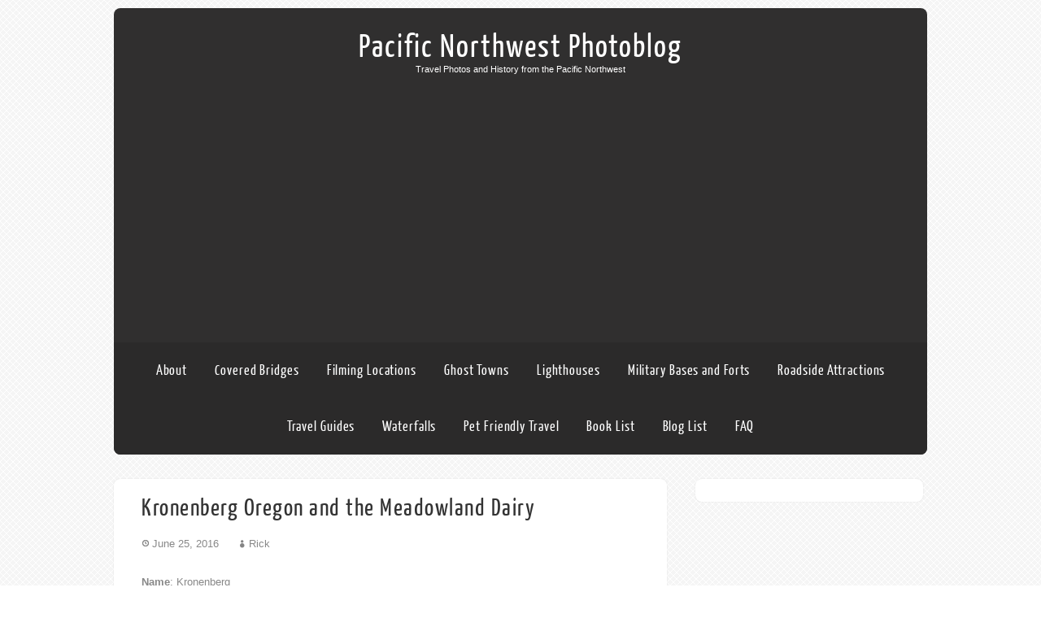

--- FILE ---
content_type: text/html; charset=UTF-8
request_url: https://pnwphotoblog.com/kronenberg-oregon-and-the-meadowland-dairy/
body_size: 14491
content:

<!DOCTYPE html>
<html xmlns="http://www.w3.org/1999/xhtml" lang="en-US">
<head>
<meta http-equiv="Content-Type" content="text/html; charset=UTF-8" />

<title> &raquo; Kronenberg Oregon and the Meadowland Dairy</title>
<meta name="viewport" content="width=device-width, initial-scale=1.0, maximum-scale=1.0, user-scalable=1" />
<meta name="google-site-verification" content="ePgzy6MfDqWVQBgfm4ZwZEzsLx0RpjsFtM4h7k5l9PQ" />

<link rel="stylesheet" href="https://pnwphotoblog.com/wp-content/themes/theron-lite/style.css" type="text/css" media="screen" >
<link rel="pingback" href="https://pnwphotoblog.com/xmlrpc.php" />

	<meta name='robots' content='max-image-preview:large' />
<link rel='dns-prefetch' href='//jetpack.wordpress.com' />
<link rel='dns-prefetch' href='//s0.wp.com' />
<link rel='dns-prefetch' href='//public-api.wordpress.com' />
<link rel='dns-prefetch' href='//0.gravatar.com' />
<link rel='dns-prefetch' href='//1.gravatar.com' />
<link rel='dns-prefetch' href='//2.gravatar.com' />
<link rel='dns-prefetch' href='//www.googletagmanager.com' />
<link rel='dns-prefetch' href='//pagead2.googlesyndication.com' />
<link rel='preconnect' href='//i0.wp.com' />
<link rel='preconnect' href='//c0.wp.com' />
<link rel="alternate" type="application/rss+xml" title="Pacific Northwest Photoblog &raquo; Feed" href="https://pnwphotoblog.com/feed/" />
<link rel="alternate" type="application/rss+xml" title="Pacific Northwest Photoblog &raquo; Comments Feed" href="https://pnwphotoblog.com/comments/feed/" />
<link rel="alternate" type="application/rss+xml" title="Pacific Northwest Photoblog &raquo; Kronenberg Oregon and the Meadowland Dairy Comments Feed" href="https://pnwphotoblog.com/kronenberg-oregon-and-the-meadowland-dairy/feed/" />
<link rel="alternate" title="oEmbed (JSON)" type="application/json+oembed" href="https://pnwphotoblog.com/wp-json/oembed/1.0/embed?url=https%3A%2F%2Fpnwphotoblog.com%2Fkronenberg-oregon-and-the-meadowland-dairy%2F" />
<link rel="alternate" title="oEmbed (XML)" type="text/xml+oembed" href="https://pnwphotoblog.com/wp-json/oembed/1.0/embed?url=https%3A%2F%2Fpnwphotoblog.com%2Fkronenberg-oregon-and-the-meadowland-dairy%2F&#038;format=xml" />
<style id='wp-img-auto-sizes-contain-inline-css' type='text/css'>
img:is([sizes=auto i],[sizes^="auto," i]){contain-intrinsic-size:3000px 1500px}
/*# sourceURL=wp-img-auto-sizes-contain-inline-css */
</style>
<link rel='stylesheet' id='jetpack_related-posts-css' href='https://c0.wp.com/p/jetpack/14.6/modules/related-posts/related-posts.css' type='text/css' media='all' />
<style id='wp-emoji-styles-inline-css' type='text/css'>

	img.wp-smiley, img.emoji {
		display: inline !important;
		border: none !important;
		box-shadow: none !important;
		height: 1em !important;
		width: 1em !important;
		margin: 0 0.07em !important;
		vertical-align: -0.1em !important;
		background: none !important;
		padding: 0 !important;
	}
/*# sourceURL=wp-emoji-styles-inline-css */
</style>
<style id='wp-block-library-inline-css' type='text/css'>
:root{--wp-block-synced-color:#7a00df;--wp-block-synced-color--rgb:122,0,223;--wp-bound-block-color:var(--wp-block-synced-color);--wp-editor-canvas-background:#ddd;--wp-admin-theme-color:#007cba;--wp-admin-theme-color--rgb:0,124,186;--wp-admin-theme-color-darker-10:#006ba1;--wp-admin-theme-color-darker-10--rgb:0,107,160.5;--wp-admin-theme-color-darker-20:#005a87;--wp-admin-theme-color-darker-20--rgb:0,90,135;--wp-admin-border-width-focus:2px}@media (min-resolution:192dpi){:root{--wp-admin-border-width-focus:1.5px}}.wp-element-button{cursor:pointer}:root .has-very-light-gray-background-color{background-color:#eee}:root .has-very-dark-gray-background-color{background-color:#313131}:root .has-very-light-gray-color{color:#eee}:root .has-very-dark-gray-color{color:#313131}:root .has-vivid-green-cyan-to-vivid-cyan-blue-gradient-background{background:linear-gradient(135deg,#00d084,#0693e3)}:root .has-purple-crush-gradient-background{background:linear-gradient(135deg,#34e2e4,#4721fb 50%,#ab1dfe)}:root .has-hazy-dawn-gradient-background{background:linear-gradient(135deg,#faaca8,#dad0ec)}:root .has-subdued-olive-gradient-background{background:linear-gradient(135deg,#fafae1,#67a671)}:root .has-atomic-cream-gradient-background{background:linear-gradient(135deg,#fdd79a,#004a59)}:root .has-nightshade-gradient-background{background:linear-gradient(135deg,#330968,#31cdcf)}:root .has-midnight-gradient-background{background:linear-gradient(135deg,#020381,#2874fc)}:root{--wp--preset--font-size--normal:16px;--wp--preset--font-size--huge:42px}.has-regular-font-size{font-size:1em}.has-larger-font-size{font-size:2.625em}.has-normal-font-size{font-size:var(--wp--preset--font-size--normal)}.has-huge-font-size{font-size:var(--wp--preset--font-size--huge)}.has-text-align-center{text-align:center}.has-text-align-left{text-align:left}.has-text-align-right{text-align:right}.has-fit-text{white-space:nowrap!important}#end-resizable-editor-section{display:none}.aligncenter{clear:both}.items-justified-left{justify-content:flex-start}.items-justified-center{justify-content:center}.items-justified-right{justify-content:flex-end}.items-justified-space-between{justify-content:space-between}.screen-reader-text{border:0;clip-path:inset(50%);height:1px;margin:-1px;overflow:hidden;padding:0;position:absolute;width:1px;word-wrap:normal!important}.screen-reader-text:focus{background-color:#ddd;clip-path:none;color:#444;display:block;font-size:1em;height:auto;left:5px;line-height:normal;padding:15px 23px 14px;text-decoration:none;top:5px;width:auto;z-index:100000}html :where(.has-border-color){border-style:solid}html :where([style*=border-top-color]){border-top-style:solid}html :where([style*=border-right-color]){border-right-style:solid}html :where([style*=border-bottom-color]){border-bottom-style:solid}html :where([style*=border-left-color]){border-left-style:solid}html :where([style*=border-width]){border-style:solid}html :where([style*=border-top-width]){border-top-style:solid}html :where([style*=border-right-width]){border-right-style:solid}html :where([style*=border-bottom-width]){border-bottom-style:solid}html :where([style*=border-left-width]){border-left-style:solid}html :where(img[class*=wp-image-]){height:auto;max-width:100%}:where(figure){margin:0 0 1em}html :where(.is-position-sticky){--wp-admin--admin-bar--position-offset:var(--wp-admin--admin-bar--height,0px)}@media screen and (max-width:600px){html :where(.is-position-sticky){--wp-admin--admin-bar--position-offset:0px}}

/*# sourceURL=wp-block-library-inline-css */
</style><style id='global-styles-inline-css' type='text/css'>
:root{--wp--preset--aspect-ratio--square: 1;--wp--preset--aspect-ratio--4-3: 4/3;--wp--preset--aspect-ratio--3-4: 3/4;--wp--preset--aspect-ratio--3-2: 3/2;--wp--preset--aspect-ratio--2-3: 2/3;--wp--preset--aspect-ratio--16-9: 16/9;--wp--preset--aspect-ratio--9-16: 9/16;--wp--preset--color--black: #000000;--wp--preset--color--cyan-bluish-gray: #abb8c3;--wp--preset--color--white: #ffffff;--wp--preset--color--pale-pink: #f78da7;--wp--preset--color--vivid-red: #cf2e2e;--wp--preset--color--luminous-vivid-orange: #ff6900;--wp--preset--color--luminous-vivid-amber: #fcb900;--wp--preset--color--light-green-cyan: #7bdcb5;--wp--preset--color--vivid-green-cyan: #00d084;--wp--preset--color--pale-cyan-blue: #8ed1fc;--wp--preset--color--vivid-cyan-blue: #0693e3;--wp--preset--color--vivid-purple: #9b51e0;--wp--preset--gradient--vivid-cyan-blue-to-vivid-purple: linear-gradient(135deg,rgb(6,147,227) 0%,rgb(155,81,224) 100%);--wp--preset--gradient--light-green-cyan-to-vivid-green-cyan: linear-gradient(135deg,rgb(122,220,180) 0%,rgb(0,208,130) 100%);--wp--preset--gradient--luminous-vivid-amber-to-luminous-vivid-orange: linear-gradient(135deg,rgb(252,185,0) 0%,rgb(255,105,0) 100%);--wp--preset--gradient--luminous-vivid-orange-to-vivid-red: linear-gradient(135deg,rgb(255,105,0) 0%,rgb(207,46,46) 100%);--wp--preset--gradient--very-light-gray-to-cyan-bluish-gray: linear-gradient(135deg,rgb(238,238,238) 0%,rgb(169,184,195) 100%);--wp--preset--gradient--cool-to-warm-spectrum: linear-gradient(135deg,rgb(74,234,220) 0%,rgb(151,120,209) 20%,rgb(207,42,186) 40%,rgb(238,44,130) 60%,rgb(251,105,98) 80%,rgb(254,248,76) 100%);--wp--preset--gradient--blush-light-purple: linear-gradient(135deg,rgb(255,206,236) 0%,rgb(152,150,240) 100%);--wp--preset--gradient--blush-bordeaux: linear-gradient(135deg,rgb(254,205,165) 0%,rgb(254,45,45) 50%,rgb(107,0,62) 100%);--wp--preset--gradient--luminous-dusk: linear-gradient(135deg,rgb(255,203,112) 0%,rgb(199,81,192) 50%,rgb(65,88,208) 100%);--wp--preset--gradient--pale-ocean: linear-gradient(135deg,rgb(255,245,203) 0%,rgb(182,227,212) 50%,rgb(51,167,181) 100%);--wp--preset--gradient--electric-grass: linear-gradient(135deg,rgb(202,248,128) 0%,rgb(113,206,126) 100%);--wp--preset--gradient--midnight: linear-gradient(135deg,rgb(2,3,129) 0%,rgb(40,116,252) 100%);--wp--preset--font-size--small: 13px;--wp--preset--font-size--medium: 20px;--wp--preset--font-size--large: 36px;--wp--preset--font-size--x-large: 42px;--wp--preset--spacing--20: 0.44rem;--wp--preset--spacing--30: 0.67rem;--wp--preset--spacing--40: 1rem;--wp--preset--spacing--50: 1.5rem;--wp--preset--spacing--60: 2.25rem;--wp--preset--spacing--70: 3.38rem;--wp--preset--spacing--80: 5.06rem;--wp--preset--shadow--natural: 6px 6px 9px rgba(0, 0, 0, 0.2);--wp--preset--shadow--deep: 12px 12px 50px rgba(0, 0, 0, 0.4);--wp--preset--shadow--sharp: 6px 6px 0px rgba(0, 0, 0, 0.2);--wp--preset--shadow--outlined: 6px 6px 0px -3px rgb(255, 255, 255), 6px 6px rgb(0, 0, 0);--wp--preset--shadow--crisp: 6px 6px 0px rgb(0, 0, 0);}:where(.is-layout-flex){gap: 0.5em;}:where(.is-layout-grid){gap: 0.5em;}body .is-layout-flex{display: flex;}.is-layout-flex{flex-wrap: wrap;align-items: center;}.is-layout-flex > :is(*, div){margin: 0;}body .is-layout-grid{display: grid;}.is-layout-grid > :is(*, div){margin: 0;}:where(.wp-block-columns.is-layout-flex){gap: 2em;}:where(.wp-block-columns.is-layout-grid){gap: 2em;}:where(.wp-block-post-template.is-layout-flex){gap: 1.25em;}:where(.wp-block-post-template.is-layout-grid){gap: 1.25em;}.has-black-color{color: var(--wp--preset--color--black) !important;}.has-cyan-bluish-gray-color{color: var(--wp--preset--color--cyan-bluish-gray) !important;}.has-white-color{color: var(--wp--preset--color--white) !important;}.has-pale-pink-color{color: var(--wp--preset--color--pale-pink) !important;}.has-vivid-red-color{color: var(--wp--preset--color--vivid-red) !important;}.has-luminous-vivid-orange-color{color: var(--wp--preset--color--luminous-vivid-orange) !important;}.has-luminous-vivid-amber-color{color: var(--wp--preset--color--luminous-vivid-amber) !important;}.has-light-green-cyan-color{color: var(--wp--preset--color--light-green-cyan) !important;}.has-vivid-green-cyan-color{color: var(--wp--preset--color--vivid-green-cyan) !important;}.has-pale-cyan-blue-color{color: var(--wp--preset--color--pale-cyan-blue) !important;}.has-vivid-cyan-blue-color{color: var(--wp--preset--color--vivid-cyan-blue) !important;}.has-vivid-purple-color{color: var(--wp--preset--color--vivid-purple) !important;}.has-black-background-color{background-color: var(--wp--preset--color--black) !important;}.has-cyan-bluish-gray-background-color{background-color: var(--wp--preset--color--cyan-bluish-gray) !important;}.has-white-background-color{background-color: var(--wp--preset--color--white) !important;}.has-pale-pink-background-color{background-color: var(--wp--preset--color--pale-pink) !important;}.has-vivid-red-background-color{background-color: var(--wp--preset--color--vivid-red) !important;}.has-luminous-vivid-orange-background-color{background-color: var(--wp--preset--color--luminous-vivid-orange) !important;}.has-luminous-vivid-amber-background-color{background-color: var(--wp--preset--color--luminous-vivid-amber) !important;}.has-light-green-cyan-background-color{background-color: var(--wp--preset--color--light-green-cyan) !important;}.has-vivid-green-cyan-background-color{background-color: var(--wp--preset--color--vivid-green-cyan) !important;}.has-pale-cyan-blue-background-color{background-color: var(--wp--preset--color--pale-cyan-blue) !important;}.has-vivid-cyan-blue-background-color{background-color: var(--wp--preset--color--vivid-cyan-blue) !important;}.has-vivid-purple-background-color{background-color: var(--wp--preset--color--vivid-purple) !important;}.has-black-border-color{border-color: var(--wp--preset--color--black) !important;}.has-cyan-bluish-gray-border-color{border-color: var(--wp--preset--color--cyan-bluish-gray) !important;}.has-white-border-color{border-color: var(--wp--preset--color--white) !important;}.has-pale-pink-border-color{border-color: var(--wp--preset--color--pale-pink) !important;}.has-vivid-red-border-color{border-color: var(--wp--preset--color--vivid-red) !important;}.has-luminous-vivid-orange-border-color{border-color: var(--wp--preset--color--luminous-vivid-orange) !important;}.has-luminous-vivid-amber-border-color{border-color: var(--wp--preset--color--luminous-vivid-amber) !important;}.has-light-green-cyan-border-color{border-color: var(--wp--preset--color--light-green-cyan) !important;}.has-vivid-green-cyan-border-color{border-color: var(--wp--preset--color--vivid-green-cyan) !important;}.has-pale-cyan-blue-border-color{border-color: var(--wp--preset--color--pale-cyan-blue) !important;}.has-vivid-cyan-blue-border-color{border-color: var(--wp--preset--color--vivid-cyan-blue) !important;}.has-vivid-purple-border-color{border-color: var(--wp--preset--color--vivid-purple) !important;}.has-vivid-cyan-blue-to-vivid-purple-gradient-background{background: var(--wp--preset--gradient--vivid-cyan-blue-to-vivid-purple) !important;}.has-light-green-cyan-to-vivid-green-cyan-gradient-background{background: var(--wp--preset--gradient--light-green-cyan-to-vivid-green-cyan) !important;}.has-luminous-vivid-amber-to-luminous-vivid-orange-gradient-background{background: var(--wp--preset--gradient--luminous-vivid-amber-to-luminous-vivid-orange) !important;}.has-luminous-vivid-orange-to-vivid-red-gradient-background{background: var(--wp--preset--gradient--luminous-vivid-orange-to-vivid-red) !important;}.has-very-light-gray-to-cyan-bluish-gray-gradient-background{background: var(--wp--preset--gradient--very-light-gray-to-cyan-bluish-gray) !important;}.has-cool-to-warm-spectrum-gradient-background{background: var(--wp--preset--gradient--cool-to-warm-spectrum) !important;}.has-blush-light-purple-gradient-background{background: var(--wp--preset--gradient--blush-light-purple) !important;}.has-blush-bordeaux-gradient-background{background: var(--wp--preset--gradient--blush-bordeaux) !important;}.has-luminous-dusk-gradient-background{background: var(--wp--preset--gradient--luminous-dusk) !important;}.has-pale-ocean-gradient-background{background: var(--wp--preset--gradient--pale-ocean) !important;}.has-electric-grass-gradient-background{background: var(--wp--preset--gradient--electric-grass) !important;}.has-midnight-gradient-background{background: var(--wp--preset--gradient--midnight) !important;}.has-small-font-size{font-size: var(--wp--preset--font-size--small) !important;}.has-medium-font-size{font-size: var(--wp--preset--font-size--medium) !important;}.has-large-font-size{font-size: var(--wp--preset--font-size--large) !important;}.has-x-large-font-size{font-size: var(--wp--preset--font-size--x-large) !important;}
/*# sourceURL=global-styles-inline-css */
</style>

<style id='classic-theme-styles-inline-css' type='text/css'>
/*! This file is auto-generated */
.wp-block-button__link{color:#fff;background-color:#32373c;border-radius:9999px;box-shadow:none;text-decoration:none;padding:calc(.667em + 2px) calc(1.333em + 2px);font-size:1.125em}.wp-block-file__button{background:#32373c;color:#fff;text-decoration:none}
/*# sourceURL=/wp-includes/css/classic-themes.min.css */
</style>
<link rel='stylesheet' id='fancybox-css' href='https://pnwphotoblog.com/wp-content/themes/theron-lite/css/fancybox.css?ver=0d0eb970e09a94b4fb527c62964c3dd8' type='text/css' media='all' />
<link rel='stylesheet' id='customfont-css' href='https://pnwphotoblog.com/wp-content/themes/theron-lite/fonts/yanone_kaffeesatz.css?ver=0d0eb970e09a94b4fb527c62964c3dd8' type='text/css' media='all' />
<style id='akismet-widget-style-inline-css' type='text/css'>

			.a-stats {
				--akismet-color-mid-green: #357b49;
				--akismet-color-white: #fff;
				--akismet-color-light-grey: #f6f7f7;

				max-width: 350px;
				width: auto;
			}

			.a-stats * {
				all: unset;
				box-sizing: border-box;
			}

			.a-stats strong {
				font-weight: 600;
			}

			.a-stats a.a-stats__link,
			.a-stats a.a-stats__link:visited,
			.a-stats a.a-stats__link:active {
				background: var(--akismet-color-mid-green);
				border: none;
				box-shadow: none;
				border-radius: 8px;
				color: var(--akismet-color-white);
				cursor: pointer;
				display: block;
				font-family: -apple-system, BlinkMacSystemFont, 'Segoe UI', 'Roboto', 'Oxygen-Sans', 'Ubuntu', 'Cantarell', 'Helvetica Neue', sans-serif;
				font-weight: 500;
				padding: 12px;
				text-align: center;
				text-decoration: none;
				transition: all 0.2s ease;
			}

			/* Extra specificity to deal with TwentyTwentyOne focus style */
			.widget .a-stats a.a-stats__link:focus {
				background: var(--akismet-color-mid-green);
				color: var(--akismet-color-white);
				text-decoration: none;
			}

			.a-stats a.a-stats__link:hover {
				filter: brightness(110%);
				box-shadow: 0 4px 12px rgba(0, 0, 0, 0.06), 0 0 2px rgba(0, 0, 0, 0.16);
			}

			.a-stats .count {
				color: var(--akismet-color-white);
				display: block;
				font-size: 1.5em;
				line-height: 1.4;
				padding: 0 13px;
				white-space: nowrap;
			}
		
/*# sourceURL=akismet-widget-style-inline-css */
</style>
<script type="text/javascript" id="jetpack_related-posts-js-extra">
/* <![CDATA[ */
var related_posts_js_options = {"post_heading":"h4"};
//# sourceURL=jetpack_related-posts-js-extra
/* ]]> */
</script>
<script type="text/javascript" src="https://c0.wp.com/p/jetpack/14.6/_inc/build/related-posts/related-posts.min.js" id="jetpack_related-posts-js"></script>
<script type="text/javascript" src="https://c0.wp.com/c/6.9/wp-includes/js/jquery/jquery.min.js" id="jquery-core-js"></script>
<script type="text/javascript" src="https://c0.wp.com/c/6.9/wp-includes/js/jquery/jquery-migrate.min.js" id="jquery-migrate-js"></script>
<script type="text/javascript" src="https://pnwphotoblog.com/wp-content/themes/theron-lite/theron.js?ver=0d0eb970e09a94b4fb527c62964c3dd8" id="theron_js-js"></script>
<script type="text/javascript" src="https://pnwphotoblog.com/wp-content/themes/theron-lite/js/other.js?ver=0d0eb970e09a94b4fb527c62964c3dd8" id="theron_other-js"></script>
<script type="text/javascript" src="https://pnwphotoblog.com/wp-content/themes/theron-lite/js/fancybox.js?ver=0d0eb970e09a94b4fb527c62964c3dd8" id="theron_fancybox-js"></script>
<link rel="https://api.w.org/" href="https://pnwphotoblog.com/wp-json/" /><link rel="alternate" title="JSON" type="application/json" href="https://pnwphotoblog.com/wp-json/wp/v2/posts/8786" /><link rel="EditURI" type="application/rsd+xml" title="RSD" href="https://pnwphotoblog.com/xmlrpc.php?rsd" />

<link rel="canonical" href="https://pnwphotoblog.com/kronenberg-oregon-and-the-meadowland-dairy/" />
<link rel='shortlink' href='https://pnwphotoblog.com/?p=8786' />
<meta name="generator" content="Site Kit by Google 1.153.0" />


    
<style type="text/css">
.skew_bottom_big, .skew_bottom_right, .skew_top_big, .skew_top_right, .single_skew, .single_skew .skew_bottom_big, .single_skew .skew_bottom_right, .depth-1 .single_skew, .single_skew_comm, .single_skew_comm .skew_top_big, .single_skew_comm .skew_top_right, #respond_wrap .single_skew, #respond_wrap .single_skew_comm{display:none!important;}
.commentlist .depth-1{ margin-top:10px;}
.midrow_blocks{overflow:hidden;}

body .header2 #menu_wrap{border-radius:8px; -moz-border-radius:8px; -webkit-border-radius:8px;behavior: url(https://pnwphotoblog.com/wp-content/themes/theron-lite/images/PIE.htc);}
body .header1 #menu_wrap, body .header1 #header{border-radius:8px; -moz-border-radius:8px; -webkit-border-radius:8px;behavior: url(https://pnwphotoblog.com/wp-content/themes/theron-lite/images/PIE.htc);}
.slide_shadow{ display:none;}

.home #topmenu, #header, .lay1 .post .imgwrap, .header2 #menu_wrap, .logo{border-radius: 8px 8px 0 0; -moz-border-radius: 8px 8px 0 0; -webkit-border-radius: 8px 8px 0 0;behavior: url(https://pnwphotoblog.com/wp-content/themes/theron-lite/images/PIE.htc);}

.single-post #menu_wrap, .page #menu_wrap{border-radius: 0 0 8px 8px; -moz-border-radius: 0 0 8px 8px; -webkit-border-radius: 0 0 8px 8px;behavior: url(https://pnwphotoblog.com/wp-content/themes/theron-lite/images/PIE.htc);}

.single-post .header3 #menu_wrap, .page .header3 #menu_wrap{ border-radius: 0px; -moz-border-radius: 0px; -webkit-border-radius: 0px;behavior: url(https://pnwphotoblog.com/wp-content/themes/theron-lite/images/PIE.htc);}

#zn_slider, #topmenu ul li ul{border-radius: 0 0 8px 8px; -moz-border-radius: 0 0 8px 8px; -webkit-border-radius: 0 0 8px 8px;behavior: url(https://pnwphotoblog.com/wp-content/themes/theron-lite/images/PIE.htc);}
#topmenu, .midrow_blocks, #footer, #copyright, .lay1 .hentry, .single_post, #sidebar .widgets .widget, #commentform, .comment-form-comment textarea, .form-submit input, #searchsubmit, #related_wrap ul, .znn_paginate span, .znn_paginate a, .navigation a, .navigation span, .lay2, .lay3 .post_image, .lay3 .post_content, .comment-form-author input, .comment-form-email input, .comment-form-url input, #thn_welcom, .thn_paginate span, .thn_paginate a, .navigation a, .navigation span, .single-post #header, .page #header, #newslider_home .news_buttn, .single-post .header2 #menu_wrap, .page .header2 #menu_wrap, .lay2 .hentry, .lay4 .hentry, .lay3 .hentry, #newslider, .comments_template{border-radius:8px; -moz-border-radius:8px; -webkit-border-radius:8px;behavior: url(https://pnwphotoblog.com/wp-content/themes/theron-lite/images/PIE.htc);}
#commentform label{border-radius: 8px 0 0 8px; -moz-border-radius: 8px 0 0 8px; -webkit-border-radius: 8px 0 0 8px;behavior: url(https://pnwphotoblog.com/wp-content/themes/theron-lite/images/PIE.htc);}
#copyright{ margin-top:20px;}
</style>


<style type="text/css">
/*Secondary Elements Color*/
#newslider_home ul#tabs_home li a.current, #newslider_home .news_buttn, .midrow_block:hover, .lay1 .catmeta, .lay4 .catmeta, #wp-calendar #today, .form-submit input, #searchsubmit, .single_post .scl_button a, .entry-content #submit_msg, .amp_current, .amp_current:hover{ background:#2bb975!important;}

.lay1 .postitle a:hover, .lay2 .postitle a:hover, .lay3 .postitle a:hover, .lay4 .postitle a:hover, .lay5 .postitle a:hover, .thn_twitter .tweet_text a, .widget_tag_cloud a:hover, .textwidget a, #newslider h3, ul#tabs li a:hover, .comments_template #comments a, .commentmetadata, .commentmetadata a, .org_comment a, .org_ping a, h3#reply-title, .logged-in-as a, .archive-template ul li a:hover, .single_wrap .thn_post_wrap a, #footer .widgets .widgettitle, #midrow .widgets .widgettitle a, #thn_welcom a{color:#2bb975!important;}

.nivo-caption, .lay2 .post_content, #sidebar .widgettitle, #sidebar .widgettitle a {border-color:#2bb975;}
#topmenu{ border-bottom-color:#2bb975!important;}

body #topmenu ul > li ul li:hover, .menu_active{ background:#2bb975 
!important;}

#header, #topmenu ul li ul li, .lay2 .post_content, #copyright, body #topmenu ul > li ul li:hover{ background-image:none!important;}
body #menu_wrap, #topmenu ul li ul li{ background:#302F2F url("https://pnwphotoblog.com/wp-content/themes/theron-lite/images/transblack.png") repeat!important;}

/*TEXT COLOR ON SECONDARY ELEMENTS*/
.midrow_block:hover h3, .form-submit input, #searchsubmit, #topmenu ul > li ul li:hover > a, .lay1 .catmeta a, .lay4 .catmeta a, .amp_current, .entry-content #submit_msg, .single_post .scl_button a, #topmenu ul li ul li:hover a, .midrow_block:hover, .midrow_block:hover a, #menu-icon{color:#ffffff!important;}

</style>

<!-- Google AdSense meta tags added by Site Kit -->
<meta name="google-adsense-platform-account" content="ca-host-pub-2644536267352236">
<meta name="google-adsense-platform-domain" content="sitekit.withgoogle.com">
<!-- End Google AdSense meta tags added by Site Kit -->
<style type="text/css" id="custom-background-css">
body.custom-background { background-image: url("https://pnwphotoblog.com/wp-content/themes/theron-lite/images/theronbg.png"); background-position: left top; background-size: auto; background-repeat: repeat; background-attachment: scroll; }
</style>
	
<!-- Google AdSense snippet added by Site Kit -->
<script type="text/javascript" async="async" src="https://pagead2.googlesyndication.com/pagead/js/adsbygoogle.js?client=ca-pub-4675881841978736&amp;host=ca-host-pub-2644536267352236" crossorigin="anonymous"></script>

<!-- End Google AdSense snippet added by Site Kit -->
<!-- ## NXS/OG ## --><!-- ## NXSOGTAGS ## --><!-- ## NXS/OG ## -->

</head>


<body class="wp-singular post-template-default single single-post postid-8786 single-format-standard custom-background wp-theme-theron-lite">

    <div class="center -social">
 <!--SOCIAL ICONS-->   
<div class="social_wrap">
    <div class="social">
<ul>
</ul>
    </div>
</div>
  <!--SOCIAL ICONS END-->   
</div> 
<!--HEADER START-->
<div class="headcenter">
<div id="header">


    	<!--LOGO START-->
        <div class="logo">
        <h1><a href="https://pnwphotoblog.com/">Pacific Northwest Photoblog</a></h1>
        <div class="desc">Travel Photos and History from the Pacific Northwest</div>
        </div>
        
        <!--LOGO END-->
        
        <!--MENU STARTS-->
        <div id="menu_wrap"><div class="center"><div id="topmenu"><div class="menu"><ul>
<li class="page_item page-item-4714"><a href="https://pnwphotoblog.com/about-2/">About</a></li>
<li class="page_item page-item-3340"><a href="https://pnwphotoblog.com/covered-bridges/">Covered Bridges</a></li>
<li class="page_item page-item-4791"><a href="https://pnwphotoblog.com/filming-locations/">Filming Locations</a></li>
<li class="page_item page-item-3339"><a href="https://pnwphotoblog.com/ghost-towns/">Ghost Towns</a></li>
<li class="page_item page-item-3343"><a href="https://pnwphotoblog.com/lighthouses/">Lighthouses</a></li>
<li class="page_item page-item-5139"><a href="https://pnwphotoblog.com/military-bases-forts/">Military Bases and Forts</a></li>
<li class="page_item page-item-4127"><a href="https://pnwphotoblog.com/roadside-attractions/">Roadside Attractions</a></li>
<li class="page_item page-item-3886"><a href="https://pnwphotoblog.com/travel-itineraries/">Travel Guides</a></li>
<li class="page_item page-item-4124"><a href="https://pnwphotoblog.com/waterfalls/">Waterfalls</a></li>
<li class="page_item page-item-7710"><a href="https://pnwphotoblog.com/pet-friendly-travel/">Pet Friendly Travel</a></li>
<li class="page_item page-item-7527"><a href="https://pnwphotoblog.com/book-list/">Book List</a></li>
<li class="page_item page-item-7522"><a href="https://pnwphotoblog.com/blog-list/">Blog List</a></li>
<li class="page_item page-item-22266"><a href="https://pnwphotoblog.com/faq/">FAQ</a></li>
</ul></div>
</div></div></div>
        <!--MENU END-->
        

</div>
</div>

<div class="center"><div class="slide_shadow"></div></div><!--HEADER END-->
    <div class="center">
<!--Content-->
<div id="content">
<div class="single_wrap">
<div class="single_post">
                                   <div class="post-8786 post type-post status-publish format-standard has-post-thumbnail hentry category-ghost-towns-of-oregon category-history category-portland-2 tag-joseph-kronenberg tag-meadowland-dairy tag-oregon tag-powell-butte tag-se-powell" id="post-8786"> 
                
                <div class="post_content">
                    <h1 class="postitle">Kronenberg Oregon and the Meadowland Dairy</h1>
                    <div class="single_metainfo"><a class="comm_date">June 25, 2016</a>  <a class="meta_auth">Rick</a>                                        </div>
                    <div class="thn_post_wrap"><p><strong>Name</strong>: Kronenberg<br />
<strong>Class</strong>: H2<br />
<strong>GPS</strong>: 45.493315, -122.494300 or <a href="https://www.portlandmaps.com/detail/property/16430-SE-POWELL-BLVD/R237766_did/">16430 SE Powell Blvd, Portland Oregon</a><br />
<strong>Directions</strong>:<br />
From downtown Portland, take Highway 26 East towards Gresham. The &#8220;town&#8221; as it were was located at the foot of Powell Butte. </p>
<p><strong>Description</strong>:</p>
<p>The town of Kronenberg Oregon was actually pretty short lived. The first settlers here were the Camp Family who started an orchard and cattle farm on Camp Butte, now known as Powell Butte, in 1880. </p>
<p>An nice Victorian Farm House was built at what is now 16430 SE Powell in 1892. </p>
<p>Enough citizens were in the area that by 1893 that post office was opened on April 10th of that year. Joseph Kronenberg became the first and only post master and lent his name to the town. The post office was located in his home, which was said to be at what is now SE 162nd. The post office lasted for four years, closing to Rockwood on February 8th, 1897.[zotpressInText item=&#8221;USXUUJFK&#8221; format=&#8221;%num%&#8221;]</p>
<div id="attachment_8787" style="width: 160px" class="wp-caption aligncenter"><a href="https://pnwphotoblog.com/kronenberg-oregon-and-the-meadowland-dairy/henry-and-anna-anderegg/" rel="attachment wp-att-8787"><img data-recalc-dims="1" decoding="async" aria-describedby="caption-attachment-8787" src="https://i0.wp.com/pnwphotoblog.com/wp-content/uploads/sites/11/2016/06/Henry-and-Anna-Anderegg.jpg?resize=150%2C241" alt="Henry and Anna Anderegg" width="150" height="241" class="size-full wp-image-8787" /></a><p id="caption-attachment-8787" class="wp-caption-text">Henry and Anna Anderegg</p></div>
<p>In 1908, Swiss immigrants Henry and Anna Anderegg, and brother-in-law Henry Naegeli, leased from the City, Camp Butte. <a href="http://wc.rootsweb.ancestry.com/cgi-bin/igm.cgi?op=GET&#038;db=donevanell&#038;id=I03382" target="_blank">They had previously started a milk plant at Southwest 14th and Jefferson Street</a>. The dairy was a herd of 600 to 800 dairy cows, and some <a href="http://www.percheronhorse.org/" target="_blank">Percheron Draft Horses</a> on the property. Named Mountain View Dairy for it&#8217;s view of snow covered Mt. Hood, and Mt. St. Helens, the family home became a community center for the local Swiss Community. </p>
<p>Several houses sprung up along Powell between 1905 and 1924, presumably built by members in this community. The Anderegg family had four children, Walter, Tracy (male), Lillian, and Lena. Lillian was born on the Butte in 1924, but the family and the <a href="https://www.portlandoregon.gov/water/article/323839" target="_blank">dairy moved down to the Victorian farmhouse when she was six months old</a>. The dairy now took up all the land on the south side of Powell from SE 157th to SE 174th. The City allowed the family to continue grazing cattle on the butte to maintain the meadows and keep them from becoming over grown. </p>
<p>The name of the dairy also likely changed at this time from Mountain View Dairy to Meadowland Dairy. The dairy was definitely a family run operation, although with that number of cattle the had a number of farmhands. Walter ran the first motorized milk truck in Oregon, and the daughters helped milk cattle. Lillian married Wayne Adams, who was had once worked on the dairy, in 1948 and farmed the land until his death in 1989.</p>
<p>The dairy itself was split in the early 1970s between the four children. Lillian got the part with the Victorian Farmhouse. Her portion was developed into a community called the Meadowcrest Farm Estates Mobile Home Park. She still lives in the home and is active in the advisory committee for the Powell Butte Nature Park.</p>
<p>Unfortunately, the <a href="http://www.oregonlive.com/gresham/index.ssf/2011/02/gresham_and_portland_fire_crew.html" target="_blank">historic barn on the property burned down</a> on February 1, 2011. It was a total loss. </p>
<div id="attachment_8789" style="width: 310px" class="wp-caption aligncenter"><a href="https://pnwphotoblog.com/kronenberg-oregon-and-the-meadowland-dairy/historic-meadowland-dairy-barn/" rel="attachment wp-att-8789"><img data-recalc-dims="1" fetchpriority="high" decoding="async" aria-describedby="caption-attachment-8789" src="https://i0.wp.com/pnwphotoblog.com/wp-content/uploads/sites/11/2016/06/Historic-Meadowland-Dairy-Barn.jpg?resize=300%2C225" alt="Historic Meadowland Dairy Barn" width="300" height="225" class="size-medium wp-image-8789" srcset="https://i0.wp.com/pnwphotoblog.com/wp-content/uploads/sites/11/2016/06/Historic-Meadowland-Dairy-Barn.jpg?resize=300%2C225&amp;ssl=1 300w, https://i0.wp.com/pnwphotoblog.com/wp-content/uploads/sites/11/2016/06/Historic-Meadowland-Dairy-Barn.jpg?resize=768%2C576&amp;ssl=1 768w, https://i0.wp.com/pnwphotoblog.com/wp-content/uploads/sites/11/2016/06/Historic-Meadowland-Dairy-Barn.jpg?w=960&amp;ssl=1 960w" sizes="(max-width: 300px) 100vw, 300px" /></a><p id="caption-attachment-8789" class="wp-caption-text">Barn Fire, Feb 1, 2011. Photo from the <a href="http://www.oregonlive.com/gresham/index.ssf/2011/02/gresham_and_portland_fire_crew.html">Oregonian.</a></p></div>
<p>Outstanding Questions:<br />
When did the Butte become City Property?<br />
When did Portland annex the area of Kronenberg Oregon?<br />
When did the Butte become a Nature Area?<br />
What was the exact ownership of the Dairy?<br />
How did the family run it?<br />
Did they have an onsite shop since they were giving away chocolate milk and ice cream at the time?</p>
<p><em>Bibliography</em>:</p>
<p>[zotpressInTextBib showimage=&#8221;yes&#8221; download=&#8221;yes&#8221;]</p>

<div id='jp-relatedposts' class='jp-relatedposts' >
	<h3 class="jp-relatedposts-headline"><em>Related</em></h3>
</div> </div>
                    <div style="clear:both"></div>
                    
                    <div class="thn_post_wrap">                    
                      <div class="alignleft">
					  <a href="https://pnwphotoblog.com/vegan-restaurants-portland/" rel="prev"><span class="meta-nav">&larr;</span> Previous</a> 
                      </div>
						<div class="alignright"><a href="https://pnwphotoblog.com/cable-cove-cableville/" rel="next">Next <span class="meta-nav">&rarr;</span></a>                        </div>

                    </div>
                    
                    
                    <!--Post Footer-->
                    <div class="post_foot">
					                        <div class="post_meta">
     <div class="post_tag"><div class="tag_list"><a href="https://pnwphotoblog.com/tag/joseph-kronenberg/" rel="tag">Joseph Kronenberg</a>  <a href="https://pnwphotoblog.com/tag/meadowland-dairy/" rel="tag">Meadowland Dairy</a>  <a href="https://pnwphotoblog.com/tag/oregon/" rel="tag">Oregon</a>  <a href="https://pnwphotoblog.com/tag/powell-butte/" rel="tag">Powell Butte</a>  <a href="https://pnwphotoblog.com/tag/se-powell/" rel="tag">SE Powell</a></div></div>     <div class="post_cat"><div class="catag_list"><a href="https://pnwphotoblog.com/category/ghost-town/ghost-towns-of-oregon/" rel="category tag">Ghost Towns of Oregon</a> <a href="https://pnwphotoblog.com/category/history/" rel="category tag">History</a> <a href="https://pnwphotoblog.com/category/oregon/portland-2/" rel="category tag">Portland</a></div></div>                        
                        </div>
					                        
                   </div>
                    
                </div>
                
<div class="share_this">
           
            <div class="social_buttons">
                <div class="lgn_fb">
                <a href="https://facebook.com/share.php?u=https://pnwphotoblog.com/kronenberg-oregon-and-the-meadowland-dairy/&amp;amp;t=Kronenberg+Oregon+and+the+Meadowland+Dairy" title="Share this post on Facebook">facebook</a>
                </div>
                <div class="lgn_twt">
                <a href="https://twitter.com/home?status=Reading: Kronenberg Oregon and the Meadowland Dairy https://pnwphotoblog.com/kronenberg-oregon-and-the-meadowland-dairy/" title="Tweet this post">Twitter</a>
                </div>
                <div class="lgn_del">
				<a title="Submit to Delicious" href="http://del.icio.us/post?url=https://pnwphotoblog.com/kronenberg-oregon-and-the-meadowland-dairy/&title=Kronenberg+Oregon+and+the+Meadowland+Dairy">del.icio.us</a>
                </div>
                <div class="lgn_digg">
                <a href="http://digg.com/submit?phase=2&amp;amp;url=https://pnwphotoblog.com/kronenberg-oregon-and-the-meadowland-dairy/&amp;amp;title=Kronenberg+Oregon+and+the+Meadowland+Dairy" title="Digg this post">digg</a>
                </div>
                <div class="lgn_stmbl">
                <a title="Stumble This" href="http://www.stumbleupon.com/submit?url=https://pnwphotoblog.com/kronenberg-oregon-and-the-meadowland-dairy/&title=Kronenberg+Oregon+and+the+Meadowland+Dairy">stumbleupon</a>
                </div>
                
                <div class="lgn_gplus">
                <a title="Plus One This" href="https://plusone.google.com/_/+1/confirm?hl=en&url=https://pnwphotoblog.com/kronenberg-oregon-and-the-meadowland-dairy/">Google +1</a>
                </div>
                
                <div class="lgn_pin">
                <a href='javascript:void((function()%7Bvar%20e=document.createElement(&apos;script&apos;);e.setAttribute(&apos;type&apos;,&apos;text/javascript&apos;);e.setAttribute(&apos;charset&apos;,&apos;UTF-8&apos;);e.setAttribute(&apos;src&apos;,&apos;http://assets.pinterest.com/js/pinmarklet.js?r=&apos;+Math.random()*99999999);document.body.appendChild(e)%7D)());'>Pinterest</a>
                </div>
                
            </div>
            
</div>                
                        </div>
                        
             
            
                </div>   
				<div class="comments_template"> 
<!-- You can start editing here. -->
 

<h3 id="comments">3 Responses to &#8220;<a>Kronenberg Oregon and the Meadowland Dairy</a>&#8221;</h3>
 
 
<ul class="commentlist">	

   <li class="comment even thread-even depth-1" id="li-comment-16882">

     <div id="comment-16882" class="comment-body">
      <div class="comment-author vcard">
      <div class="avatar"><img alt='' src='https://secure.gravatar.com/avatar/f1c84bfb6951f8a3e25f4132e7b0d87ee9e4e4cd6fc5b2065923d6c3ef36e396?s=50&#038;d=mm&#038;r=g' srcset='https://secure.gravatar.com/avatar/f1c84bfb6951f8a3e25f4132e7b0d87ee9e4e4cd6fc5b2065923d6c3ef36e396?s=100&#038;d=mm&#038;r=g 2x' class='avatar avatar-50 photo' height='50' width='50' loading='lazy' decoding='async'/></div>
      </div>
      <div class="comment-meta commentmetadata">
      <a href="http://littleredelf.com/" class="url" rel="ugc external nofollow">Andrea Janda</a> <span>says:</span>
        </div>
      
      <div class="org_comment"><p>An historical timeline of the Portland Water Bureau&#8217;s History at Powell Butte answers several of the outstanding questions:<br />
<a href="http://www.conservationregistry.org/assets/0000/5876/Portland_Water_Bureau_History_at_Powell_Butte.pdf" rel="nofollow ugc">http://www.conservationregistry.org/assets/0000/5876/Portland_Water_Bureau_History_at_Powell_Butte.pdf</a></p>
      	
      	<div class="comm_meta_reply">
        <a class="comm_date">August 14, 2017</a>
        <a rel="nofollow" class="comment-reply-link" href="https://pnwphotoblog.com/kronenberg-oregon-and-the-meadowland-dairy/?replytocom=16882#respond" data-commentid="16882" data-postid="8786" data-belowelement="comment-16882" data-respondelement="respond" data-replyto="Reply to Andrea Janda" aria-label="Reply to Andrea Janda">Reply</a>        </div>
     </div>
     
     </div>
</li><!-- #comment-## -->
   <li class="comment odd alt thread-odd thread-alt depth-1" id="li-comment-17426">

     <div id="comment-17426" class="comment-body">
      <div class="comment-author vcard">
      <div class="avatar"><img alt='' src='https://secure.gravatar.com/avatar/d9b6362db36c47669dbd6f6a807152a29023c954ab15dcd11237130979e5297b?s=50&#038;d=mm&#038;r=g' srcset='https://secure.gravatar.com/avatar/d9b6362db36c47669dbd6f6a807152a29023c954ab15dcd11237130979e5297b?s=100&#038;d=mm&#038;r=g 2x' class='avatar avatar-50 photo' height='50' width='50' loading='lazy' decoding='async'/></div>
      </div>
      <div class="comment-meta commentmetadata">
      Anna <span>says:</span>
        </div>
      
      <div class="org_comment"><p>I found this article while researching the Meadowland Dairy home. This property is important to my family because my grandfather, Ralph Middleton,  was born in this house on August 25, 1911. Sadly, his mother Amanda Middleton passed away in the house due to childbirth complications. Ralph was her 11th child. She was 47 years old. My family has always been a little saddened that our family’s history in the house has been forgotten. The residents did not in fact begin with the Camps and end with the Andereggs. The Middleton family lived here between. My only guess as to why the Middleton family has never been mentioned is that they rented the property and home. The only mention of the name Middleton was documented by one of the Anderegg sons saying his parents “purchased the Middleton home in 1924.” I was told this by the Gresham Historical Society. We have several photos of our family outside the house circa 1908 if anyone is interested. These photos always hung in my childhood home and I have always cherished them.  I am in the process of preserving these photos through the Gresham Historical Society.</p>
      	
      	<div class="comm_meta_reply">
        <a class="comm_date">February 3, 2022</a>
        <a rel="nofollow" class="comment-reply-link" href="https://pnwphotoblog.com/kronenberg-oregon-and-the-meadowland-dairy/?replytocom=17426#respond" data-commentid="17426" data-postid="8786" data-belowelement="comment-17426" data-respondelement="respond" data-replyto="Reply to Anna" aria-label="Reply to Anna">Reply</a>        </div>
     </div>
     
     </div>
<ul class="children">
   <li class="comment byuser comment-author-hamellr bypostauthor even depth-2" id="li-comment-17427">

     <div id="comment-17427" class="comment-body">
      <div class="comment-author vcard">
      <div class="avatar"><img alt='' src='https://secure.gravatar.com/avatar/c6a1f757e3ef092bb9872204eebfadb9816d8e092505b322b03207544bbb9ca9?s=50&#038;d=mm&#038;r=g' srcset='https://secure.gravatar.com/avatar/c6a1f757e3ef092bb9872204eebfadb9816d8e092505b322b03207544bbb9ca9?s=100&#038;d=mm&#038;r=g 2x' class='avatar avatar-50 photo' height='50' width='50' loading='lazy' decoding='async'/></div>
      </div>
      <div class="comment-meta commentmetadata">
      Rick <span>says:</span>
        </div>
      
      <div class="org_comment"><p>Thank you for the additional information!</p>
      	
      	<div class="comm_meta_reply">
        <a class="comm_date">February 3, 2022</a>
        <a rel="nofollow" class="comment-reply-link" href="https://pnwphotoblog.com/kronenberg-oregon-and-the-meadowland-dairy/?replytocom=17427#respond" data-commentid="17427" data-postid="8786" data-belowelement="comment-17427" data-respondelement="respond" data-replyto="Reply to Rick" aria-label="Reply to Rick">Reply</a>        </div>
     </div>
     
     </div>
</li><!-- #comment-## -->
</ul><!-- .children -->
</li><!-- #comment-## -->
</ul>

 <div class="navigation">
 
</div>

 



 

	<div id="respond" class="comment-respond">
		<h3 id="reply-title" class="comment-reply-title">Leave a Reply <small><a rel="nofollow" id="cancel-comment-reply-link" href="/kronenberg-oregon-and-the-meadowland-dairy/#respond" style="display:none;">Cancel reply</a></small></h3><form action="https://pnwphotoblog.com/wp-comments-post.php" method="post" id="commentform" class="comment-form"><p class="comment-notes"><span id="email-notes">Your email address will not be published.</span> <span class="required-field-message">Required fields are marked <span class="required">*</span></span></p><p class="comment-form-comment"><label for="comment">Comment <span class="required">*</span></label> <textarea id="comment" name="comment" cols="45" rows="8" maxlength="65525" required="required"></textarea></p><p class="comment-form-author"><label for="author">Name <span class="required">*</span></label> <input id="author" name="author" type="text" value="" size="30" maxlength="245" autocomplete="name" required="required" /></p>
<p class="comment-form-email"><label for="email">Email <span class="required">*</span></label> <input id="email" name="email" type="text" value="" size="30" maxlength="100" aria-describedby="email-notes" autocomplete="email" required="required" /></p>
<p class="comment-form-url"><label for="url">Website</label> <input id="url" name="url" type="text" value="" size="30" maxlength="200" autocomplete="url" /></p>
<p class="comment-form-cookies-consent"><input id="wp-comment-cookies-consent" name="wp-comment-cookies-consent" type="checkbox" value="yes" /> <label for="wp-comment-cookies-consent">Save my name, email, and website in this browser for the next time I comment.</label></p>
<p class="comment-subscription-form"><input type="checkbox" name="subscribe_comments" id="subscribe_comments" value="subscribe" style="width: auto; -moz-appearance: checkbox; -webkit-appearance: checkbox;" /> <label class="subscribe-label" id="subscribe-label" for="subscribe_comments">Notify me of follow-up comments by email.</label></p><p class="comment-subscription-form"><input type="checkbox" name="subscribe_blog" id="subscribe_blog" value="subscribe" style="width: auto; -moz-appearance: checkbox; -webkit-appearance: checkbox;" /> <label class="subscribe-label" id="subscribe-blog-label" for="subscribe_blog">Notify me of new posts by email.</label></p><p class="form-submit"><input name="submit" type="submit" id="submit" class="submit" value="Post Comment" /> <input type='hidden' name='comment_post_ID' value='8786' id='comment_post_ID' />
<input type='hidden' name='comment_parent' id='comment_parent' value='0' />
</p><p style="display: none;"><input type="hidden" id="akismet_comment_nonce" name="akismet_comment_nonce" value="f76f7fb2d9" /></p><p style="display: none !important;" class="akismet-fields-container" data-prefix="ak_"><label>&#916;<textarea name="ak_hp_textarea" cols="45" rows="8" maxlength="100"></textarea></label><input type="hidden" id="ak_js_1" name="ak_js" value="132"/><script>document.getElementById( "ak_js_1" ).setAttribute( "value", ( new Date() ).getTime() );</script></p></form>	</div><!-- #respond -->
	</div>
            
</div>

    
    <!--POST END-->
    
<div id="sidebar">
    <div class="widgets">          
            <div id="text-3" class="widget widget_text"><div class="widget_wrap">			<div class="textwidget"><center>
<script type="text/javascript">
  ( function() {
    if (window.CHITIKA === undefined) { window.CHITIKA = { 'units' : [] }; };
    var unit = {"calltype":"async[2]","publisher":"hamellr","width":160,"height":600,"sid":"PNWPhotoBlog.com"};
    var placement_id = window.CHITIKA.units.length;
    window.CHITIKA.units.push(unit);
    document.write('<div id="chitikaAdBlock-' + placement_id + '"></div>');
}());
</script>
<script type="text/javascript" src="//cdn.chitika.net/getads.js" async></script>

</center></div>
		</div></div>            </div>
    </div></div>

<!--FOOTER SIDEBAR-->
     

	<!--COPYRIGHT TEXT-->
    <div id="copyright">
            <div class="copytext">
           		   Theme by <a class="towfiq" target="_blank" href="http://www.towfiqi.com/">Towfiq I.</a>
            </div>
        <!--FOOTER MENU-->    
            <div id="footmenu"></div>
    </div>
</div><!--Center Wrap END-->

<script type="speculationrules">
{"prefetch":[{"source":"document","where":{"and":[{"href_matches":"/*"},{"not":{"href_matches":["/wp-*.php","/wp-admin/*","/wp-content/uploads/sites/11/*","/wp-content/*","/wp-content/plugins/*","/wp-content/themes/theron-lite/*","/*\\?(.+)"]}},{"not":{"selector_matches":"a[rel~=\"nofollow\"]"}},{"not":{"selector_matches":".no-prefetch, .no-prefetch a"}}]},"eagerness":"conservative"}]}
</script>

   
 
     <script type="text/javascript">
	/* <![CDATA[ */
		jQuery().ready(function() {

	jQuery('#topmenu').prepend('<div id="menu-icon">Menu</div>');
	jQuery("#menu-icon").on("click", function(){
		jQuery("#topmenu ul.menu, #topmenu div.menu ul").slideToggle();
		jQuery(this).toggleClass("menu_active");
	});

		});
	/* ]]> */
	</script>

    <script type="text/javascript" src="https://c0.wp.com/c/6.9/wp-includes/js/comment-reply.min.js" id="comment-reply-js" async="async" data-wp-strategy="async" fetchpriority="low"></script>
<script defer type="text/javascript" src="https://pnwphotoblog.com/wp-content/plugins/akismet/_inc/akismet-frontend.js?ver=1748486630" id="akismet-frontend-js"></script>
<script id="wp-emoji-settings" type="application/json">
{"baseUrl":"https://s.w.org/images/core/emoji/17.0.2/72x72/","ext":".png","svgUrl":"https://s.w.org/images/core/emoji/17.0.2/svg/","svgExt":".svg","source":{"concatemoji":"https://pnwphotoblog.com/wp-includes/js/wp-emoji-release.min.js?ver=0d0eb970e09a94b4fb527c62964c3dd8"}}
</script>
<script type="module">
/* <![CDATA[ */
/*! This file is auto-generated */
const a=JSON.parse(document.getElementById("wp-emoji-settings").textContent),o=(window._wpemojiSettings=a,"wpEmojiSettingsSupports"),s=["flag","emoji"];function i(e){try{var t={supportTests:e,timestamp:(new Date).valueOf()};sessionStorage.setItem(o,JSON.stringify(t))}catch(e){}}function c(e,t,n){e.clearRect(0,0,e.canvas.width,e.canvas.height),e.fillText(t,0,0);t=new Uint32Array(e.getImageData(0,0,e.canvas.width,e.canvas.height).data);e.clearRect(0,0,e.canvas.width,e.canvas.height),e.fillText(n,0,0);const a=new Uint32Array(e.getImageData(0,0,e.canvas.width,e.canvas.height).data);return t.every((e,t)=>e===a[t])}function p(e,t){e.clearRect(0,0,e.canvas.width,e.canvas.height),e.fillText(t,0,0);var n=e.getImageData(16,16,1,1);for(let e=0;e<n.data.length;e++)if(0!==n.data[e])return!1;return!0}function u(e,t,n,a){switch(t){case"flag":return n(e,"\ud83c\udff3\ufe0f\u200d\u26a7\ufe0f","\ud83c\udff3\ufe0f\u200b\u26a7\ufe0f")?!1:!n(e,"\ud83c\udde8\ud83c\uddf6","\ud83c\udde8\u200b\ud83c\uddf6")&&!n(e,"\ud83c\udff4\udb40\udc67\udb40\udc62\udb40\udc65\udb40\udc6e\udb40\udc67\udb40\udc7f","\ud83c\udff4\u200b\udb40\udc67\u200b\udb40\udc62\u200b\udb40\udc65\u200b\udb40\udc6e\u200b\udb40\udc67\u200b\udb40\udc7f");case"emoji":return!a(e,"\ud83e\u1fac8")}return!1}function f(e,t,n,a){let r;const o=(r="undefined"!=typeof WorkerGlobalScope&&self instanceof WorkerGlobalScope?new OffscreenCanvas(300,150):document.createElement("canvas")).getContext("2d",{willReadFrequently:!0}),s=(o.textBaseline="top",o.font="600 32px Arial",{});return e.forEach(e=>{s[e]=t(o,e,n,a)}),s}function r(e){var t=document.createElement("script");t.src=e,t.defer=!0,document.head.appendChild(t)}a.supports={everything:!0,everythingExceptFlag:!0},new Promise(t=>{let n=function(){try{var e=JSON.parse(sessionStorage.getItem(o));if("object"==typeof e&&"number"==typeof e.timestamp&&(new Date).valueOf()<e.timestamp+604800&&"object"==typeof e.supportTests)return e.supportTests}catch(e){}return null}();if(!n){if("undefined"!=typeof Worker&&"undefined"!=typeof OffscreenCanvas&&"undefined"!=typeof URL&&URL.createObjectURL&&"undefined"!=typeof Blob)try{var e="postMessage("+f.toString()+"("+[JSON.stringify(s),u.toString(),c.toString(),p.toString()].join(",")+"));",a=new Blob([e],{type:"text/javascript"});const r=new Worker(URL.createObjectURL(a),{name:"wpTestEmojiSupports"});return void(r.onmessage=e=>{i(n=e.data),r.terminate(),t(n)})}catch(e){}i(n=f(s,u,c,p))}t(n)}).then(e=>{for(const n in e)a.supports[n]=e[n],a.supports.everything=a.supports.everything&&a.supports[n],"flag"!==n&&(a.supports.everythingExceptFlag=a.supports.everythingExceptFlag&&a.supports[n]);var t;a.supports.everythingExceptFlag=a.supports.everythingExceptFlag&&!a.supports.flag,a.supports.everything||((t=a.source||{}).concatemoji?r(t.concatemoji):t.wpemoji&&t.twemoji&&(r(t.twemoji),r(t.wpemoji)))});
//# sourceURL=https://pnwphotoblog.com/wp-includes/js/wp-emoji-loader.min.js
/* ]]> */
</script>
<script defer src="https://static.cloudflareinsights.com/beacon.min.js/vcd15cbe7772f49c399c6a5babf22c1241717689176015" integrity="sha512-ZpsOmlRQV6y907TI0dKBHq9Md29nnaEIPlkf84rnaERnq6zvWvPUqr2ft8M1aS28oN72PdrCzSjY4U6VaAw1EQ==" data-cf-beacon='{"version":"2024.11.0","token":"059e3718ce5f4e798ba2226db2e28ffd","r":1,"server_timing":{"name":{"cfCacheStatus":true,"cfEdge":true,"cfExtPri":true,"cfL4":true,"cfOrigin":true,"cfSpeedBrain":true},"location_startswith":null}}' crossorigin="anonymous"></script>
</body>
</html>

--- FILE ---
content_type: text/html; charset=utf-8
request_url: https://www.google.com/recaptcha/api2/aframe
body_size: 267
content:
<!DOCTYPE HTML><html><head><meta http-equiv="content-type" content="text/html; charset=UTF-8"></head><body><script nonce="Qg9EXdQeUHvODgiW5Jhixg">/** Anti-fraud and anti-abuse applications only. See google.com/recaptcha */ try{var clients={'sodar':'https://pagead2.googlesyndication.com/pagead/sodar?'};window.addEventListener("message",function(a){try{if(a.source===window.parent){var b=JSON.parse(a.data);var c=clients[b['id']];if(c){var d=document.createElement('img');d.src=c+b['params']+'&rc='+(localStorage.getItem("rc::a")?sessionStorage.getItem("rc::b"):"");window.document.body.appendChild(d);sessionStorage.setItem("rc::e",parseInt(sessionStorage.getItem("rc::e")||0)+1);localStorage.setItem("rc::h",'1768692246260');}}}catch(b){}});window.parent.postMessage("_grecaptcha_ready", "*");}catch(b){}</script></body></html>